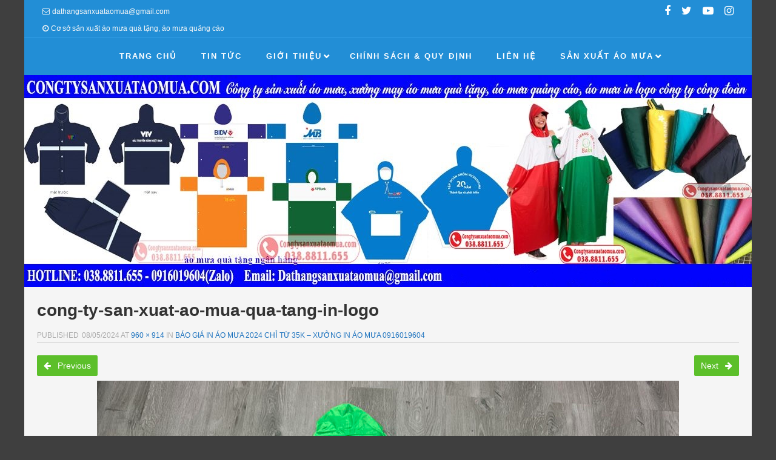

--- FILE ---
content_type: text/html; charset=UTF-8
request_url: https://congtysanxuataomua.com/bao-gia-in-ao-mua-2024/cong-ty-san-xuat-ao-mua-qua-tang-in-logo-6/
body_size: 10848
content:
<!DOCTYPE html>
<!--[if lt IE 9]>
<html id="unsupported" lang="vi">
<![endif]-->
<!--[if IE 9]>
<html id="ie9" lang="vi">
<![endif]-->
<!--[if !(IE 6) | !(IE 7) | !(IE 8)  ]><!-->
<html lang="vi">
<!--<![endif]-->
<head>
	<meta http-equiv="Content-Type" content="text/html; charset=UTF-8"/>
	<meta name="viewport" content="width=device-width, initial-scale=1"/>
	<link rel="profile" href="https://gmpg.org/xfn/11"/>
	<link rel="pingback" href="https://congtysanxuataomua.com/xmlrpc.php"/>
	<meta name='robots' content='index, follow, max-image-preview:large, max-snippet:-1, max-video-preview:-1'/>

	<!-- This site is optimized with the Yoast SEO plugin v26.8 - https://yoast.com/product/yoast-seo-wordpress/ -->
	<title>cong-ty-san-xuat-ao-mua-qua-tang-in-logo</title>
	<link rel="canonical" href="https://congtysanxuataomua.com/bao-gia-in-ao-mua-2024/cong-ty-san-xuat-ao-mua-qua-tang-in-logo-6/"/>
	<meta property="og:locale" content="vi_VN"/>
	<meta property="og:type" content="article"/>
	<meta property="og:title" content="cong-ty-san-xuat-ao-mua-qua-tang-in-logo"/>
	<meta property="og:url" content="https://congtysanxuataomua.com/bao-gia-in-ao-mua-2024/cong-ty-san-xuat-ao-mua-qua-tang-in-logo-6/"/>
	<meta property="og:site_name" content="Công ty sản xuất áo mưa quảng cáo | Xưởng may áo mưa quà tặng"/>
	<meta property="article:publisher" content="https://www.facebook.com/congtysanxuataomuataihanoi/"/>
	<meta property="og:image" content="https://congtysanxuataomua.com/bao-gia-in-ao-mua-2024/cong-ty-san-xuat-ao-mua-qua-tang-in-logo-6"/>
	<meta property="og:image:width" content="1"/>
	<meta property="og:image:height" content="1"/>
	<meta property="og:image:type" content="image/jpeg"/>
	<meta name="twitter:card" content="summary_large_image"/>
	<meta name="twitter:site" content="@sanxuataomua"/>
	<script type="application/ld+json" class="yoast-schema-graph">{"@context":"https://schema.org","@graph":[{"@type":"WebPage","@id":"https://congtysanxuataomua.com/bao-gia-in-ao-mua-2024/cong-ty-san-xuat-ao-mua-qua-tang-in-logo-6/","url":"https://congtysanxuataomua.com/bao-gia-in-ao-mua-2024/cong-ty-san-xuat-ao-mua-qua-tang-in-logo-6/","name":"cong-ty-san-xuat-ao-mua-qua-tang-in-logo","isPartOf":{"@id":"https://congtysanxuataomua.com/#website"},"primaryImageOfPage":{"@id":"https://congtysanxuataomua.com/bao-gia-in-ao-mua-2024/cong-ty-san-xuat-ao-mua-qua-tang-in-logo-6/#primaryimage"},"image":{"@id":"https://congtysanxuataomua.com/bao-gia-in-ao-mua-2024/cong-ty-san-xuat-ao-mua-qua-tang-in-logo-6/#primaryimage"},"thumbnailUrl":"https://congtysanxuataomua.com/wp-content/uploads/2024/05/cong-ty-san-xuat-ao-mua-qua-tang-in-logo.jpg","datePublished":"2024-05-08T03:34:38+00:00","breadcrumb":{"@id":"https://congtysanxuataomua.com/bao-gia-in-ao-mua-2024/cong-ty-san-xuat-ao-mua-qua-tang-in-logo-6/#breadcrumb"},"inLanguage":"vi","potentialAction":[{"@type":"ReadAction","target":["https://congtysanxuataomua.com/bao-gia-in-ao-mua-2024/cong-ty-san-xuat-ao-mua-qua-tang-in-logo-6/"]}]},{"@type":"ImageObject","inLanguage":"vi","@id":"https://congtysanxuataomua.com/bao-gia-in-ao-mua-2024/cong-ty-san-xuat-ao-mua-qua-tang-in-logo-6/#primaryimage","url":"https://congtysanxuataomua.com/wp-content/uploads/2024/05/cong-ty-san-xuat-ao-mua-qua-tang-in-logo.jpg","contentUrl":"https://congtysanxuataomua.com/wp-content/uploads/2024/05/cong-ty-san-xuat-ao-mua-qua-tang-in-logo.jpg","width":960,"height":914},{"@type":"BreadcrumbList","@id":"https://congtysanxuataomua.com/bao-gia-in-ao-mua-2024/cong-ty-san-xuat-ao-mua-qua-tang-in-logo-6/#breadcrumb","itemListElement":[{"@type":"ListItem","position":1,"name":"Home","item":"https://congtysanxuataomua.com/"},{"@type":"ListItem","position":2,"name":"báo giá in áo mưa 2024 chỉ từ 35k &#8211; xưởng in áo mưa 0916019604","item":"https://congtysanxuataomua.com/bao-gia-in-ao-mua-2024/"},{"@type":"ListItem","position":3,"name":"cong-ty-san-xuat-ao-mua-qua-tang-in-logo"}]},{"@type":"WebSite","@id":"https://congtysanxuataomua.com/#website","url":"https://congtysanxuataomua.com/","name":"Công ty sản xuất áo mưa quảng cáo | Xưởng may áo mưa quà tặng","description":"Địa chỉ đặt hàng sản xuất áo mưa uy tín chuyên nghiệp, cơ sở sản xuất may áo mưa giá rẻ tại Hà Nội, chuyên sản xuất áo mưa bộ, áo mưa cánh dơi, áo mưa có tay, áo mưa vải dù siêu nhẹ","publisher":{"@id":"https://congtysanxuataomua.com/#organization"},"potentialAction":[{"@type":"SearchAction","target":{"@type":"EntryPoint","urlTemplate":"https://congtysanxuataomua.com/?s={search_term_string}"},"query-input":{"@type":"PropertyValueSpecification","valueRequired":true,"valueName":"search_term_string"}}],"inLanguage":"vi"},{"@type":"Organization","@id":"https://congtysanxuataomua.com/#organization","name":"Công ty sản xuất áo mưa giá rẻ tại Hà Nội","url":"https://congtysanxuataomua.com/","logo":{"@type":"ImageObject","inLanguage":"vi","@id":"https://congtysanxuataomua.com/#/schema/logo/image/","url":"https://congtysanxuataomua.com/wp-content/uploads/2017/06/HoaNguyenGroup.jpg","contentUrl":"https://congtysanxuataomua.com/wp-content/uploads/2017/06/HoaNguyenGroup.jpg","width":1000,"height":1000,"caption":"Công ty sản xuất áo mưa giá rẻ tại Hà Nội"},"image":{"@id":"https://congtysanxuataomua.com/#/schema/logo/image/"},"sameAs":["https://www.facebook.com/congtysanxuataomuataihanoi/","https://x.com/sanxuataomua","https://www.instagram.com/sanxuataomua/","https://www.youtube.com/channel/UCF2uOXkzdeU8TlkN2BdoZFw"]}]}</script>
	<!-- / Yoast SEO plugin. -->


<link rel="alternate" type="application/rss+xml" title="Dòng thông tin Công ty sản xuất áo mưa quảng cáo | Xưởng may áo mưa quà tặng &raquo;" href="https://congtysanxuataomua.com/feed/"/>
<link rel="alternate" type="application/rss+xml" title="Công ty sản xuất áo mưa quảng cáo | Xưởng may áo mưa quà tặng &raquo; Dòng bình luận" href="https://congtysanxuataomua.com/comments/feed/"/>
<link rel="alternate" type="application/rss+xml" title="Công ty sản xuất áo mưa quảng cáo | Xưởng may áo mưa quà tặng &raquo; cong-ty-san-xuat-ao-mua-qua-tang-in-logo Dòng bình luận" href="https://congtysanxuataomua.com/bao-gia-in-ao-mua-2024/cong-ty-san-xuat-ao-mua-qua-tang-in-logo-6/feed/"/>
<link rel="alternate" title="oNhúng (JSON)" type="application/json+oembed" href="https://congtysanxuataomua.com/wp-json/oembed/1.0/embed?url=https%3A%2F%2Fcongtysanxuataomua.com%2Fbao-gia-in-ao-mua-2024%2Fcong-ty-san-xuat-ao-mua-qua-tang-in-logo-6%2F"/>
<link rel="alternate" title="oNhúng (XML)" type="text/xml+oembed" href="https://congtysanxuataomua.com/wp-json/oembed/1.0/embed?url=https%3A%2F%2Fcongtysanxuataomua.com%2Fbao-gia-in-ao-mua-2024%2Fcong-ty-san-xuat-ao-mua-qua-tang-in-logo-6%2F&#038;format=xml"/>
<style id='wp-img-auto-sizes-contain-inline-css'>img:is([sizes=auto i],[sizes^="auto," i]){contain-intrinsic-size:3000px 1500px}</style>
<style id='wp-emoji-styles-inline-css'>img.wp-smiley,img.emoji{display:inline!important;border:none!important;box-shadow:none!important;height:1em!important;width:1em!important;margin:0 .07em!important;vertical-align:-.1em!important;background:none!important;padding:0!important}</style>
<style id='wp-block-library-inline-css'>:root{--wp-block-synced-color:#7a00df;--wp-block-synced-color--rgb:122 , 0 , 223;--wp-bound-block-color:var(--wp-block-synced-color);--wp-editor-canvas-background:#ddd;--wp-admin-theme-color:#007cba;--wp-admin-theme-color--rgb:0 , 124 , 186;--wp-admin-theme-color-darker-10:#006ba1;--wp-admin-theme-color-darker-10--rgb:0 , 107 , 160.5;--wp-admin-theme-color-darker-20:#005a87;--wp-admin-theme-color-darker-20--rgb:0 , 90 , 135;--wp-admin-border-width-focus:2px}@media (min-resolution:192dpi){:root{--wp-admin-border-width-focus:1.5px}}.wp-element-button{cursor:pointer}:root .has-very-light-gray-background-color{background-color:#eee}:root .has-very-dark-gray-background-color{background-color:#313131}:root .has-very-light-gray-color{color:#eee}:root .has-very-dark-gray-color{color:#313131}:root .has-vivid-green-cyan-to-vivid-cyan-blue-gradient-background{background:linear-gradient(135deg,#00d084,#0693e3)}:root .has-purple-crush-gradient-background{background:linear-gradient(135deg,#34e2e4,#4721fb 50%,#ab1dfe)}:root .has-hazy-dawn-gradient-background{background:linear-gradient(135deg,#faaca8,#dad0ec)}:root .has-subdued-olive-gradient-background{background:linear-gradient(135deg,#fafae1,#67a671)}:root .has-atomic-cream-gradient-background{background:linear-gradient(135deg,#fdd79a,#004a59)}:root .has-nightshade-gradient-background{background:linear-gradient(135deg,#330968,#31cdcf)}:root .has-midnight-gradient-background{background:linear-gradient(135deg,#020381,#2874fc)}:root{--wp--preset--font-size--normal:16px;--wp--preset--font-size--huge:42px}.has-regular-font-size{font-size:1em}.has-larger-font-size{font-size:2.625em}.has-normal-font-size{font-size:var(--wp--preset--font-size--normal)}.has-huge-font-size{font-size:var(--wp--preset--font-size--huge)}.has-text-align-center{text-align:center}.has-text-align-left{text-align:left}.has-text-align-right{text-align:right}.has-fit-text{white-space:nowrap!important}#end-resizable-editor-section{display:none}.aligncenter{clear:both}.items-justified-left{justify-content:flex-start}.items-justified-center{justify-content:center}.items-justified-right{justify-content:flex-end}.items-justified-space-between{justify-content:space-between}.screen-reader-text{border:0;clip-path:inset(50%);height:1px;margin:-1px;overflow:hidden;padding:0;position:absolute;width:1px;word-wrap:normal!important}.screen-reader-text:focus{background-color:#ddd;clip-path:none;color:#444;display:block;font-size:1em;height:auto;left:5px;line-height:normal;padding:15px 23px 14px;text-decoration:none;top:5px;width:auto;z-index:100000}html :where(.has-border-color){border-style:solid}html :where([style*=border-top-color]){border-top-style:solid}html :where([style*=border-right-color]){border-right-style:solid}html :where([style*=border-bottom-color]){border-bottom-style:solid}html :where([style*=border-left-color]){border-left-style:solid}html :where([style*=border-width]){border-style:solid}html :where([style*=border-top-width]){border-top-style:solid}html :where([style*=border-right-width]){border-right-style:solid}html :where([style*=border-bottom-width]){border-bottom-style:solid}html :where([style*=border-left-width]){border-left-style:solid}html :where(img[class*=wp-image-]){height:auto;max-width:100%}:where(figure){margin:0 0 1em}html :where(.is-position-sticky){--wp-admin--admin-bar--position-offset:var(--wp-admin--admin-bar--height,0)}@media screen and (max-width:600px){html :where(.is-position-sticky){--wp-admin--admin-bar--position-offset:0}}</style><style id='global-styles-inline-css'>:root{--wp--preset--aspect-ratio--square:1;--wp--preset--aspect-ratio--4-3: 4/3;--wp--preset--aspect-ratio--3-4: 3/4;--wp--preset--aspect-ratio--3-2: 3/2;--wp--preset--aspect-ratio--2-3: 2/3;--wp--preset--aspect-ratio--16-9: 16/9;--wp--preset--aspect-ratio--9-16: 9/16;--wp--preset--color--black:#000;--wp--preset--color--cyan-bluish-gray:#abb8c3;--wp--preset--color--white:#fff;--wp--preset--color--pale-pink:#f78da7;--wp--preset--color--vivid-red:#cf2e2e;--wp--preset--color--luminous-vivid-orange:#ff6900;--wp--preset--color--luminous-vivid-amber:#fcb900;--wp--preset--color--light-green-cyan:#7bdcb5;--wp--preset--color--vivid-green-cyan:#00d084;--wp--preset--color--pale-cyan-blue:#8ed1fc;--wp--preset--color--vivid-cyan-blue:#0693e3;--wp--preset--color--vivid-purple:#9b51e0;--wp--preset--gradient--vivid-cyan-blue-to-vivid-purple:linear-gradient(135deg,#0693e3 0%,#9b51e0 100%);--wp--preset--gradient--light-green-cyan-to-vivid-green-cyan:linear-gradient(135deg,#7adcb4 0%,#00d082 100%);--wp--preset--gradient--luminous-vivid-amber-to-luminous-vivid-orange:linear-gradient(135deg,#fcb900 0%,#ff6900 100%);--wp--preset--gradient--luminous-vivid-orange-to-vivid-red:linear-gradient(135deg,#ff6900 0%,#cf2e2e 100%);--wp--preset--gradient--very-light-gray-to-cyan-bluish-gray:linear-gradient(135deg,#eee 0%,#a9b8c3 100%);--wp--preset--gradient--cool-to-warm-spectrum:linear-gradient(135deg,#4aeadc 0%,#9778d1 20%,#cf2aba 40%,#ee2c82 60%,#fb6962 80%,#fef84c 100%);--wp--preset--gradient--blush-light-purple:linear-gradient(135deg,#ffceec 0%,#9896f0 100%);--wp--preset--gradient--blush-bordeaux:linear-gradient(135deg,#fecda5 0%,#fe2d2d 50%,#6b003e 100%);--wp--preset--gradient--luminous-dusk:linear-gradient(135deg,#ffcb70 0%,#c751c0 50%,#4158d0 100%);--wp--preset--gradient--pale-ocean:linear-gradient(135deg,#fff5cb 0%,#b6e3d4 50%,#33a7b5 100%);--wp--preset--gradient--electric-grass:linear-gradient(135deg,#caf880 0%,#71ce7e 100%);--wp--preset--gradient--midnight:linear-gradient(135deg,#020381 0%,#2874fc 100%);--wp--preset--font-size--small:13px;--wp--preset--font-size--medium:20px;--wp--preset--font-size--large:36px;--wp--preset--font-size--x-large:42px;--wp--preset--spacing--20:.44rem;--wp--preset--spacing--30:.67rem;--wp--preset--spacing--40:1rem;--wp--preset--spacing--50:1.5rem;--wp--preset--spacing--60:2.25rem;--wp--preset--spacing--70:3.38rem;--wp--preset--spacing--80:5.06rem;--wp--preset--shadow--natural:6px 6px 9px rgba(0,0,0,.2);--wp--preset--shadow--deep:12px 12px 50px rgba(0,0,0,.4);--wp--preset--shadow--sharp:6px 6px 0 rgba(0,0,0,.2);--wp--preset--shadow--outlined:6px 6px 0 -3px #fff , 6px 6px #000;--wp--preset--shadow--crisp:6px 6px 0 #000}:where(.is-layout-flex){gap:.5em}:where(.is-layout-grid){gap:.5em}body .is-layout-flex{display:flex}.is-layout-flex{flex-wrap:wrap;align-items:center}.is-layout-flex > :is(*, div){margin:0}body .is-layout-grid{display:grid}.is-layout-grid > :is(*, div){margin:0}:where(.wp-block-columns.is-layout-flex){gap:2em}:where(.wp-block-columns.is-layout-grid){gap:2em}:where(.wp-block-post-template.is-layout-flex){gap:1.25em}:where(.wp-block-post-template.is-layout-grid){gap:1.25em}.has-black-color{color:var(--wp--preset--color--black)!important}.has-cyan-bluish-gray-color{color:var(--wp--preset--color--cyan-bluish-gray)!important}.has-white-color{color:var(--wp--preset--color--white)!important}.has-pale-pink-color{color:var(--wp--preset--color--pale-pink)!important}.has-vivid-red-color{color:var(--wp--preset--color--vivid-red)!important}.has-luminous-vivid-orange-color{color:var(--wp--preset--color--luminous-vivid-orange)!important}.has-luminous-vivid-amber-color{color:var(--wp--preset--color--luminous-vivid-amber)!important}.has-light-green-cyan-color{color:var(--wp--preset--color--light-green-cyan)!important}.has-vivid-green-cyan-color{color:var(--wp--preset--color--vivid-green-cyan)!important}.has-pale-cyan-blue-color{color:var(--wp--preset--color--pale-cyan-blue)!important}.has-vivid-cyan-blue-color{color:var(--wp--preset--color--vivid-cyan-blue)!important}.has-vivid-purple-color{color:var(--wp--preset--color--vivid-purple)!important}.has-black-background-color{background-color:var(--wp--preset--color--black)!important}.has-cyan-bluish-gray-background-color{background-color:var(--wp--preset--color--cyan-bluish-gray)!important}.has-white-background-color{background-color:var(--wp--preset--color--white)!important}.has-pale-pink-background-color{background-color:var(--wp--preset--color--pale-pink)!important}.has-vivid-red-background-color{background-color:var(--wp--preset--color--vivid-red)!important}.has-luminous-vivid-orange-background-color{background-color:var(--wp--preset--color--luminous-vivid-orange)!important}.has-luminous-vivid-amber-background-color{background-color:var(--wp--preset--color--luminous-vivid-amber)!important}.has-light-green-cyan-background-color{background-color:var(--wp--preset--color--light-green-cyan)!important}.has-vivid-green-cyan-background-color{background-color:var(--wp--preset--color--vivid-green-cyan)!important}.has-pale-cyan-blue-background-color{background-color:var(--wp--preset--color--pale-cyan-blue)!important}.has-vivid-cyan-blue-background-color{background-color:var(--wp--preset--color--vivid-cyan-blue)!important}.has-vivid-purple-background-color{background-color:var(--wp--preset--color--vivid-purple)!important}.has-black-border-color{border-color:var(--wp--preset--color--black)!important}.has-cyan-bluish-gray-border-color{border-color:var(--wp--preset--color--cyan-bluish-gray)!important}.has-white-border-color{border-color:var(--wp--preset--color--white)!important}.has-pale-pink-border-color{border-color:var(--wp--preset--color--pale-pink)!important}.has-vivid-red-border-color{border-color:var(--wp--preset--color--vivid-red)!important}.has-luminous-vivid-orange-border-color{border-color:var(--wp--preset--color--luminous-vivid-orange)!important}.has-luminous-vivid-amber-border-color{border-color:var(--wp--preset--color--luminous-vivid-amber)!important}.has-light-green-cyan-border-color{border-color:var(--wp--preset--color--light-green-cyan)!important}.has-vivid-green-cyan-border-color{border-color:var(--wp--preset--color--vivid-green-cyan)!important}.has-pale-cyan-blue-border-color{border-color:var(--wp--preset--color--pale-cyan-blue)!important}.has-vivid-cyan-blue-border-color{border-color:var(--wp--preset--color--vivid-cyan-blue)!important}.has-vivid-purple-border-color{border-color:var(--wp--preset--color--vivid-purple)!important}.has-vivid-cyan-blue-to-vivid-purple-gradient-background{background:var(--wp--preset--gradient--vivid-cyan-blue-to-vivid-purple)!important}.has-light-green-cyan-to-vivid-green-cyan-gradient-background{background:var(--wp--preset--gradient--light-green-cyan-to-vivid-green-cyan)!important}.has-luminous-vivid-amber-to-luminous-vivid-orange-gradient-background{background:var(--wp--preset--gradient--luminous-vivid-amber-to-luminous-vivid-orange)!important}.has-luminous-vivid-orange-to-vivid-red-gradient-background{background:var(--wp--preset--gradient--luminous-vivid-orange-to-vivid-red)!important}.has-very-light-gray-to-cyan-bluish-gray-gradient-background{background:var(--wp--preset--gradient--very-light-gray-to-cyan-bluish-gray)!important}.has-cool-to-warm-spectrum-gradient-background{background:var(--wp--preset--gradient--cool-to-warm-spectrum)!important}.has-blush-light-purple-gradient-background{background:var(--wp--preset--gradient--blush-light-purple)!important}.has-blush-bordeaux-gradient-background{background:var(--wp--preset--gradient--blush-bordeaux)!important}.has-luminous-dusk-gradient-background{background:var(--wp--preset--gradient--luminous-dusk)!important}.has-pale-ocean-gradient-background{background:var(--wp--preset--gradient--pale-ocean)!important}.has-electric-grass-gradient-background{background:var(--wp--preset--gradient--electric-grass)!important}.has-midnight-gradient-background{background:var(--wp--preset--gradient--midnight)!important}.has-small-font-size{font-size:var(--wp--preset--font-size--small)!important}.has-medium-font-size{font-size:var(--wp--preset--font-size--medium)!important}.has-large-font-size{font-size:var(--wp--preset--font-size--large)!important}.has-x-large-font-size{font-size:var(--wp--preset--font-size--x-large)!important}</style>

<style id='classic-theme-styles-inline-css'>.wp-block-button__link{color:#fff;background-color:#32373c;border-radius:9999px;box-shadow:none;text-decoration:none;padding:calc(.667em + 2px) calc(1.333em + 2px);font-size:1.125em}.wp-block-file__button{background:#32373c;color:#fff;text-decoration:none}</style>
<link rel='stylesheet' id='zoom-theme-style-css' href='https://congtysanxuataomua.com/wp-content/themes/zoom-lite/style.css?ver=1.1.1' media='all'/>
<link rel='stylesheet' id='zoom-theme-main-style-css' href='https://congtysanxuataomua.com/wp-content/themes/zoom-lite/assets/css/main.min.css?ver=1.1.1' media='all'/>
<style id='zoom-theme-main-style-inline-css'>body{background-color:#3f3f3f}.zoom-site,.menu-box,.nav-holder{max-width:1200px}.top-bar-left,.top-bar-right{max-width:45%}.nav-holder,.menu-box-mobile,.top-bar-holder,.title-holder,.logo-title-holder,.bottom-bar-holder,#secondary,#tertiary,#footer-container{padding-left:2.5%;padding-right:2.5%}#primary.blog-with-sidebar-left,#primary.blog-with-sidebar-right,#primary.page-with-sidebar-left,#primary.page-with-sidebar-right{width:70%}#primary{padding:1.5em}#secondary,#tertiary{width:30%}.nosidebar{padding-left:1.5%;padding-right:1.5%}.error404 #primary{padding-left:10%}.site-footer .widget-area{width:32.833333333333%;min-width:32.833333333333%}a,a:visited{color:#1e73be;outline:none!important}.blue.zoom-btn,.turq.zoom-btn,.green.zoom-btn,.red.zoom-btn,.grey.zoom-btn,.purple.zoom-btn,.orange.zoom-btn,.pink.zoom-btn{color:#fff}.site-header{background-color:#228ed6}#primary,.zoom-blog-default,.commentlist .comment-item{background-color:#f5f5f5}.image-title .site-title,.logo-title-mode .site-title{color:#1e73be}.image-title .site-description,.logo-title-mode .site-description{color:#e7e7e7}.site-logo,.site-identity{-webkit-box-sizing:border-box;-moz-box-sizing:border-box;box-sizing:border-box}.site-identity{}.zoom-slider-wrapper{max-height:350px}.theme-default .nivoSlider img{max-height:100%}#content,.zoom-pag-note,.commentlist:not(.bypostauthor) {color:#333}.bypostauthor{color:#404040}.entry-meta{color:#aaa}.zoom-blog-entry-content .entry-meta,#content .entry-meta,#content .site-navigation,.comment-navigation,.single .comments-title,#primary .zoom-blog-default,#authorbox,.share-buttons-cont,.zoom-page-pag,.commentlist .comment-item,.commentlist .perma-reply-edit{border-color:#d3d3d3}.comment-meta hr{background-color:#d3d3d3}#primary .zoom-blog-default:not(.sticky) {-webkit-box-shadow:2px 3px 7px -1px rgba(50,50,50,.2);-moz-box-shadow:2px 3px 7px -1px rgba(50,50,50,.2);box-shadow:2px 3px 7px -1px rgba(50,50,50,.2)}footer.entry-meta{border:none!important}#authorbox{background-color:#efefef}#authorbox h4,#authorbox p{color:#333}#secondary .widget-title,#tertiary .widget-title{color:#fff}#secondary .textwidget,#tertiary .textwidget{color:#f7f7f7}#secondary a,#tertiary a,.widget-area aside ul li a:visited,#secondary ul li,#tertiary ul li,.widget_recent_entries ul li a:before,.widget_recent_comments ul li:before,.widget_archive ul li a:before,.widget_categories ul li a:before{color:#e0e0e0}.widget{border-color:rgba(226,226,226,.4)}#secondary a:hover,#tertiary a:hover{text-decoration:underline}#zoom-theme-main{background:#228ed6}#zoomnav a,#zoom-mobile-nav a,#nav-toggle span{color:#fff}.menu-box,#zoomnav,.menu-box-mobile,#zoom-mobile-nav,.nav-holder,.zoom-menu-nav,#nav-toggle,#zoomnav.menu,#zoom-mobile-nav.menu-mobile{background-color:#228ed6}#zoomnav ul li:hover,#zoom-mobile-nav ul li:hover{background-color:#54af1c;color:#fff}#zoom-mobile-nav ul>li.current_page_item,#zoom-mobile-nav ul>li.current-menu-item,#zoom-mobile-nav ul>li.current_page_ancestor,#zoom-mobile-nav ul>li.current-menu-ancestor,#zoomnav ul>li.current_page_item,#zoomnav ul>li.current-menu-item,#zoomnav ul>li.current_page_ancestor,#zoomnav ul>li.current-menu-ancestor{background-color:#2f9be3}#zoom-mobile-nav ul ul li.current_page_item,#zoom-mobile-nav ul ul li.current-menu-item,#zoom-mobile-nav ul ul li.current_page_ancestor,#zoom-mobile-nav ul ul li.current-menu-ancestor,#zoomnav ul ul li.current_page_item,#zoomnav ul ul li.current-menu-item,#zoomnav ul ul li.current_page_ancestor,#zoomnav ul ul li.current-menu-ancestor{background-color:#62bd2a}#zoom-mobile-nav ul ul li,#zoom-mobile-nav ul ul,#zoomnav ul ul li,#zoomnav ul ul{background-color:#54af1c}#zoomnav ul ul li a,#zoom-mobile-nav ul ul li a{color:#fff}#zoomnav ul ul li:hover,#zoom-mobile-nav ul ul li:hover{background:#62bd2a}.navborberonscroll{border-bottom:4px solid #2f9be3}.nav-before-header .logo-title-mode{border-top:1px solid #2f9be3;border-bottom:1px solid #2f9be3}.nav-after-header .logo-title-mode{border-bottom:1px solid #2f9be3}.site-footer{background-color:#1a7dc0;border-top:1px solid #3da0e3}#footer-container{background-color:#1a7dc0}#footer-container .widget-title{color:#fff}#footer-container,#footer-container .textwidget{color:#f7f7f7}#footer-container a,#footer-container ul li,#footer-container ul li{color:#e0e0e0}#top-bar{background-color:#228ed6;color:#f7f7f7;border-bottom:1px solid #309ce4}#top-bar a,#top-bar ul li,#top-bar ul li{color:#f7f7f7}#top-bar a:hover{text-decoration:underline}#bottom-bar{background-color:#166cad;color:#f7f7f7;border-top:1px solid #247abb}#bottom-bar a,#bottom-bar ul li,#bottom-bar ul li{color:#e0e0e0}#footer-container .widget{border:none}#footer-container a:hover,#bottom-bar a:hover{text-decoration:underline}.breadcrumb:not(i) {border-color:rgba(170,170,170,.2)}#primary .sticky{background-color:#fef3e3;border:7px solid #ddd}.ribbon-container{right:-17px}.rtl .ribbon-container{right:auto;left:-17px}.ribbon-container span,.mobile-ribbon-container{background:#228ed6}.ribbon-container span::before{border-top:21px solid #228ed6;border-bottom:19px solid #228ed6}.ribbon-container span::after{border-top:10px solid #228ed6}.share-buttons-cont{text-align:right}.top-bar-right ul li:not(:last-child) {margin-right:15px}.bypostauthor .ribbon-blue{background-color:#459dd8}p.nocomments{display:none}img.wp-post-image{-webkit-border-radius:30%;-moz-border-radius:30%;border-radius:30%}@media screen and (max-width:920px ){#primary.blog-with-sidebar-left,#primary.blog-with-sidebar-right,.rightside,.leftside,.nosidebar,#secondary,#tertiary{padding-left:1.5%;padding-right:1.5%}.rightside,.leftside{margin:0;border:none}}@media screen and (max-width:480px ){.entry-header .entry-meta{margin-bottom:10px}.ribbon-container{display:none}.mobile-ribbon-container{display:block}}</style>
<link rel='stylesheet' id='zoom-theme-mobile-nav-css' href='https://congtysanxuataomua.com/wp-content/themes/zoom-lite/assets/css/menu-mobile.css?ver=1.1.1' media='all'/>
<link rel='stylesheet' id='zoom-theme-media-queries-css' href='https://congtysanxuataomua.com/wp-content/themes/zoom-lite/assets/css/media-queries.css?ver=1.1.1' media='all'/>
<link rel='stylesheet' id='zoom-font-awesome-css' href='https://congtysanxuataomua.com/wp-content/themes/zoom-lite/assets/css/iconfonts/fontawesome/font-awesome.css?ver=4.7.0' media='all'/>
<script src="https://congtysanxuataomua.com/wp-includes/js/jquery/jquery.min.js?ver=3.7.1" id="jquery-core-js"></script>
<script src="https://congtysanxuataomua.com/wp-includes/js/jquery/jquery-migrate.min.js?ver=3.4.1" id="jquery-migrate-js"></script>
<script id="zoom-theme-scripts-js-extra">var zoom_opt={"floating_nav":"","zoom_is_mobile":"","zoom_effect_preload":"","zoom_effect_preload_bg":"#17486E","zoom_effect_stt":"1","zoom_effect_stt_speed":"1000","header_type":"image","slider_intv":"3000","slider_max_h":"1","slider_effect":"fade","slider_script":"1","zoom_is_adminbar":"","in_customizer":"","sidebar_width":"30","is_infinite_scroll":"","is_rtl":"","is_home":""};</script>
<script src="https://congtysanxuataomua.com/wp-content/themes/zoom-lite/assets/js/zoom-theme.js?ver=6.9" id="zoom-theme-scripts-js"></script>
<script src="https://congtysanxuataomua.com/wp-content/themes/zoom-lite/assets/lib/bower/plugins/jquery.scrollup.js?ver=6.9" id="jquery-scrollup-js"></script>
<link rel="https://api.w.org/" href="https://congtysanxuataomua.com/wp-json/"/><link rel="alternate" title="JSON" type="application/json" href="https://congtysanxuataomua.com/wp-json/wp/v2/media/1954"/><link rel="EditURI" type="application/rsd+xml" title="RSD" href="https://congtysanxuataomua.com/xmlrpc.php?rsd"/>
<meta name="generator" content="WordPress 6.9"/>
<link rel='shortlink' href='https://congtysanxuataomua.com/?p=1954'/>
<!-- Zoom Lite Custom JS - START -->

<!-- Zoom Lite Custom JS - END -->
<style>.recentcomments a{display:inline!important;padding:0!important;margin:0!important}</style><link rel="icon" href="https://congtysanxuataomua.com/wp-content/uploads/2017/06/cropped-HoaNguyenGroup-32x32.jpg" sizes="32x32"/>
<link rel="icon" href="https://congtysanxuataomua.com/wp-content/uploads/2017/06/cropped-HoaNguyenGroup-192x192.jpg" sizes="192x192"/>
<link rel="apple-touch-icon" href="https://congtysanxuataomua.com/wp-content/uploads/2017/06/cropped-HoaNguyenGroup-180x180.jpg"/>
<meta name="msapplication-TileImage" content="https://congtysanxuataomua.com/wp-content/uploads/2017/06/cropped-HoaNguyenGroup-270x270.jpg"/>
		<style id="wp-custom-css">p{font-size:18px}.single-post{font-size:18px}</style>
		</head>

<body data-rsssl=1 class="attachment wp-singular attachment-template-default single single-attachment postid-1954 attachmentid-1954 attachment-jpeg wp-embed-responsive wp-theme-zoom-lite">
<div id="page" class="site entirely-page zoom-site">
	    <div id="top-bar">
    	<div class="top-bar-holder">
            	<div class="top-bar-left">
                	<span class="top-bar-email"><i class="fa fa-envelope-o" aria-hidden="true"></i>dathangsanxuataomua@gmail.com</span>                    <span class="top-bar-works"><i class="fa fa-clock-o" aria-hidden="true"></i>Cơ sở sản xuất áo mưa quà tặng, áo mưa quảng cáo</span>                </div>
            	<div class="top-bar-right">
                	<ul class="sosmed-wrap">
					<li><a title="Facebook" href="https://www.facebook.com/congtysanxuataomuataihanoi/" target="_blank"></a></li>
                    <li><a title="Twitter" href="https://twitter.com/sanxuataomua" target="_blank"></a></li>
                                        <li><a title="Youtube" href="https://www.youtube.com/channel/UCF2uOXkzdeU8TlkN2BdoZFw" target="_blank"></a></li>
                    <li><a title="Instagram" href="https://www.instagram.com/sanxuataomua/" target="_blank"></a></li>
                                    	</ul>
               </div>
        </div>
    </div>
		<header id="masthead" class="site-header nav-before-header" role="banner">
	     <!--Mobile nav START-->
    <div class="zoom-menu-center menu-box-mobile">
    	<a id="nav-toggle">
				<span class="zoom_mobile_menu_icon">&nbsp;</span>
				<div style="clear:both"></div>
		</a>
    		<nav id="zoom-mobile-nav" role="navigation">
                	<div class="menu-mobile"><ul id="zoom_mobile_nav" class="menu"><li id="menu-item-17" class="menu-item menu-item-type-custom menu-item-object-custom menu-item-home menu-item-17"><a href="https://congtysanxuataomua.com/"><span>Trang chủ</span></a></li>
<li id="menu-item-50" class="menu-item menu-item-type-post_type menu-item-object-page current_page_parent menu-item-50"><a href="https://congtysanxuataomua.com/tin-tuc/"><span>Tin tức</span></a></li>
<li id="menu-item-51" class="menu-item menu-item-type-post_type menu-item-object-page menu-item-has-children menu-item-51"><a href="https://congtysanxuataomua.com/gioi-thieu/"><span>Giới thiệu</span></a>
<ul class="sub-menu">
	<li id="menu-item-131" class="menu-item menu-item-type-post_type menu-item-object-page menu-item-131"><a href="https://congtysanxuataomua.com/bang-mau-ao-mua-quang-cao/"><span>Bảng màu áo mưa quảng cáo</span></a></li>
	<li id="menu-item-119" class="menu-item menu-item-type-post_type menu-item-object-page menu-item-119"><a href="https://congtysanxuataomua.com/co-san-xuat-ao-mua-ha-noi/"><span>Cơ sở sản xuất áo mưa Hà Nội</span></a></li>
	<li id="menu-item-123" class="menu-item menu-item-type-post_type menu-item-object-page menu-item-123"><a href="https://congtysanxuataomua.com/xuong-san-xuat-ao-mua-ha-noi/"><span>Xưởng sản xuất áo mưa Hà Nội</span></a></li>
	<li id="menu-item-120" class="menu-item menu-item-type-post_type menu-item-object-page menu-item-120"><a href="https://congtysanxuataomua.com/cong-ty-san-xuat-ao-mua-ha-noi/"><span>Công ty sản xuất áo mưa Hà Nội</span></a></li>
</ul>
</li>
<li id="menu-item-45" class="menu-item menu-item-type-post_type menu-item-object-page menu-item-45"><a href="https://congtysanxuataomua.com/chinh-sach-quy-dinh/"><span>Chính Sách &#038; Quy định</span></a></li>
<li id="menu-item-54" class="menu-item menu-item-type-post_type menu-item-object-page menu-item-54"><a href="https://congtysanxuataomua.com/lien-he/"><span>Liên hệ</span></a></li>
<li id="menu-item-126" class="menu-item menu-item-type-post_type menu-item-object-page menu-item-has-children menu-item-126"><a href="https://congtysanxuataomua.com/san-xuat-ao-mua/"><span>Sản xuất áo mưa</span></a>
<ul class="sub-menu">
	<li id="menu-item-42" class="menu-item menu-item-type-post_type menu-item-object-page menu-item-home menu-item-42"><a href="https://congtysanxuataomua.com/"><span>Sản xuất áo mưa tại Hà Nội</span></a></li>
	<li id="menu-item-113" class="menu-item menu-item-type-post_type menu-item-object-page menu-item-113"><a href="https://congtysanxuataomua.com/san-xuat-ao-mua-tai-ha-nam/"><span>Sản xuất áo mưa tại Hà Nam</span></a></li>
	<li id="menu-item-41" class="menu-item menu-item-type-post_type menu-item-object-page menu-item-41"><a href="https://congtysanxuataomua.com/san-xuat-ao-mua-tai-bac-ninh/"><span>Sản xuất áo mưa tại Bắc Ninh</span></a></li>
	<li id="menu-item-112" class="menu-item menu-item-type-post_type menu-item-object-page menu-item-112"><a href="https://congtysanxuataomua.com/san-xuat-ao-mua-tai-ninh-binh/"><span>Sản xuất áo mưa tại Ninh Bình</span></a></li>
	<li id="menu-item-114" class="menu-item menu-item-type-post_type menu-item-object-page menu-item-114"><a href="https://congtysanxuataomua.com/san-xuat-ao-mua-tai-hung-yen/"><span>Sản xuất áo mưa tại Hưng Yên</span></a></li>
	<li id="menu-item-40" class="menu-item menu-item-type-post_type menu-item-object-page menu-item-40"><a href="https://congtysanxuataomua.com/san-xuat-ao-mua-tai-bac-giang/"><span>Sản xuất áo mưa tại Bắc Giang</span></a></li>
	<li id="menu-item-39" class="menu-item menu-item-type-post_type menu-item-object-page menu-item-39"><a href="https://congtysanxuataomua.com/san-xuat-ao-mua-tai-vinh-phuc/"><span>Sản xuất áo mưa tại Vĩnh Phúc</span></a></li>
	<li id="menu-item-38" class="menu-item menu-item-type-post_type menu-item-object-page menu-item-38"><a href="https://congtysanxuataomua.com/san-xuat-ao-mua-tai-thai-nguyen/"><span>Sản xuất áo mưa tại Thái Nguyên</span></a></li>
</ul>
</li>
</ul></div>    		</nav>
    </div>
    <!--Mobile nav END-->
    <div class="zoom-menu-center menu-box main-menu-padding">
    	<div class="nav-holder">
        	    		<div class="zoom-menu-nav">
    			<nav class="zoom-main-menu" id="zoomnav" role="navigation">
                	<div class="skip-link screen-reader-text"><a href="#content" title="Skip to content">Skip to content                </a>
            </div><div class="menu"><ul id="zoom_nav" class="menu"><li class="menu-item menu-item-type-custom menu-item-object-custom menu-item-home menu-item-17"><a href="https://congtysanxuataomua.com/"><span>Trang chủ</span></a></li>
<li class="menu-item menu-item-type-post_type menu-item-object-page current_page_parent menu-item-50"><a href="https://congtysanxuataomua.com/tin-tuc/"><span>Tin tức</span></a></li>
<li class="menu-item menu-item-type-post_type menu-item-object-page menu-item-has-children menu-item-51"><a href="https://congtysanxuataomua.com/gioi-thieu/"><span>Giới thiệu</span></a>
<ul class="sub-menu">
	<li class="menu-item menu-item-type-post_type menu-item-object-page menu-item-131"><a href="https://congtysanxuataomua.com/bang-mau-ao-mua-quang-cao/"><span>Bảng màu áo mưa quảng cáo</span></a></li>
	<li class="menu-item menu-item-type-post_type menu-item-object-page menu-item-119"><a href="https://congtysanxuataomua.com/co-san-xuat-ao-mua-ha-noi/"><span>Cơ sở sản xuất áo mưa Hà Nội</span></a></li>
	<li class="menu-item menu-item-type-post_type menu-item-object-page menu-item-123"><a href="https://congtysanxuataomua.com/xuong-san-xuat-ao-mua-ha-noi/"><span>Xưởng sản xuất áo mưa Hà Nội</span></a></li>
	<li class="menu-item menu-item-type-post_type menu-item-object-page menu-item-120"><a href="https://congtysanxuataomua.com/cong-ty-san-xuat-ao-mua-ha-noi/"><span>Công ty sản xuất áo mưa Hà Nội</span></a></li>
</ul>
</li>
<li class="menu-item menu-item-type-post_type menu-item-object-page menu-item-45"><a href="https://congtysanxuataomua.com/chinh-sach-quy-dinh/"><span>Chính Sách &#038; Quy định</span></a></li>
<li class="menu-item menu-item-type-post_type menu-item-object-page menu-item-54"><a href="https://congtysanxuataomua.com/lien-he/"><span>Liên hệ</span></a></li>
<li class="menu-item menu-item-type-post_type menu-item-object-page menu-item-has-children menu-item-126"><a href="https://congtysanxuataomua.com/san-xuat-ao-mua/"><span>Sản xuất áo mưa</span></a>
<ul class="sub-menu">
	<li class="menu-item menu-item-type-post_type menu-item-object-page menu-item-home menu-item-42"><a href="https://congtysanxuataomua.com/"><span>Sản xuất áo mưa tại Hà Nội</span></a></li>
	<li class="menu-item menu-item-type-post_type menu-item-object-page menu-item-113"><a href="https://congtysanxuataomua.com/san-xuat-ao-mua-tai-ha-nam/"><span>Sản xuất áo mưa tại Hà Nam</span></a></li>
	<li class="menu-item menu-item-type-post_type menu-item-object-page menu-item-41"><a href="https://congtysanxuataomua.com/san-xuat-ao-mua-tai-bac-ninh/"><span>Sản xuất áo mưa tại Bắc Ninh</span></a></li>
	<li class="menu-item menu-item-type-post_type menu-item-object-page menu-item-112"><a href="https://congtysanxuataomua.com/san-xuat-ao-mua-tai-ninh-binh/"><span>Sản xuất áo mưa tại Ninh Bình</span></a></li>
	<li class="menu-item menu-item-type-post_type menu-item-object-page menu-item-114"><a href="https://congtysanxuataomua.com/san-xuat-ao-mua-tai-hung-yen/"><span>Sản xuất áo mưa tại Hưng Yên</span></a></li>
	<li class="menu-item menu-item-type-post_type menu-item-object-page menu-item-40"><a href="https://congtysanxuataomua.com/san-xuat-ao-mua-tai-bac-giang/"><span>Sản xuất áo mưa tại Bắc Giang</span></a></li>
	<li class="menu-item menu-item-type-post_type menu-item-object-page menu-item-39"><a href="https://congtysanxuataomua.com/san-xuat-ao-mua-tai-vinh-phuc/"><span>Sản xuất áo mưa tại Vĩnh Phúc</span></a></li>
	<li class="menu-item menu-item-type-post_type menu-item-object-page menu-item-38"><a href="https://congtysanxuataomua.com/san-xuat-ao-mua-tai-thai-nguyen/"><span>Sản xuất áo mưa tại Thái Nguyên</span></a></li>
</ul>
</li>
</ul></div>    			</nav>
    		</div>
			           	</div>
    </div>
        <div class="image-header-container"><img class="header-img" src="https://congtysanxuataomua.com/wp-content/uploads/2022/08/cong-ty-san-xuat-ao-mua-xuong-may-ao-mua-tai-ha-noi-29.jpg" width="1200" height="350" alt="Công ty sản xuất áo mưa quà tặng áo mưa quảng cáo tại Hà Nội"></div>		</header><!-- #masthead .site-header -->
	<div id="zoom-theme-main">		<div id="primary" class="site-content image-attachment nosidebar">
			<div id="content" role="main">

			
				<article id="post-1954" class="post-1954 attachment type-attachment status-inherit hentry zoom-theme-has-thumb">
					<header class="entry-header">
						<h1 class="entry-title">cong-ty-san-xuat-ao-mua-qua-tang-in-logo</h1>

						<div class="entry-meta">
							Published<span class="after-published entry-date"><time class="entry-date" datetime="2024-05-08T10:34:38+07:00" pubdate>08/05/2024</time></span> at <a href="https://congtysanxuataomua.com/wp-content/uploads/2024/05/cong-ty-san-xuat-ao-mua-qua-tang-in-logo.jpg" title="Link to full-size image">960 &times; 914</a> in <a href="https://congtysanxuataomua.com/bao-gia-in-ao-mua-2024/" title="Return to báo giá in áo mưa 2024 chỉ từ 35k &#8211; xưởng in áo mưa 0916019604" rel="gallery">báo giá in áo mưa 2024 chỉ từ 35k &#8211; xưởng in áo mưa 0916019604</a>						</div><!-- .entry-meta -->

						<nav id="image-navigation">
                        	<div class="image-nav-holder">
							<span class="previous-image"><a class='green zoom-btn' href='https://congtysanxuataomua.com/bao-gia-in-ao-mua-2024/in-ao-mua-qua-tang-theo-yeu-cau-2/'><i class="fa fa-arrow-left" aria-hidden="true"></i>&nbsp;Previous</a></span>
							<span class="next-image"><a class='green zoom-btn' href='https://congtysanxuataomua.com/bao-gia-in-ao-mua-2024/san-xuat-ao-mua-bo-2-lop-mu-roi-tai-ha-noi/'>Next&nbsp;<i class="fa fa-arrow-right" aria-hidden="true"></i></a></span>
                            </div>
						</nav><!-- #image-navigation -->
					</header><!-- .entry-header -->

					<div class="entry-content clearfixafter">

						<div class="entry-attachment">
							<div class="attachment">
								
								<a href="https://congtysanxuataomua.com/bao-gia-in-ao-mua-2024/san-xuat-ao-mua-bo-2-lop-mu-roi-tai-ha-noi/" title="cong-ty-san-xuat-ao-mua-qua-tang-in-logo" rel="attachment"><img width="960" height="914" src="https://congtysanxuataomua.com/wp-content/uploads/2024/05/cong-ty-san-xuat-ao-mua-qua-tang-in-logo.jpg" class="attachment-1200x1200 size-1200x1200 aligncenter" alt="" decoding="async" fetchpriority="high" srcset="https://congtysanxuataomua.com/wp-content/uploads/2024/05/cong-ty-san-xuat-ao-mua-qua-tang-in-logo.jpg 960w, https://congtysanxuataomua.com/wp-content/uploads/2024/05/cong-ty-san-xuat-ao-mua-qua-tang-in-logo-300x286.jpg 300w, https://congtysanxuataomua.com/wp-content/uploads/2024/05/cong-ty-san-xuat-ao-mua-qua-tang-in-logo-768x731.jpg 768w" sizes="(max-width: 960px) 100vw, 960px"/></a>
							</div><!-- .attachment -->

													</div><!-- .entry-attachment -->

						<span itemprop="description"><span>						
					</div><!-- .entry-content -->

					<footer class="entry-meta">
											</footer><!-- .entry-meta -->
				</article><!-- #post-1954 -->

			
			</div><!-- #content -->
		</div><!-- #primary .site-content -->
        
</div><!-- #main -->
<footer id="colophon" class="site-footer" role="contentinfo">
        <div id="footer-container">
        <div class="widget-area footer-left" role="complementary">
                        <aside id="text-3" class="widget widget_text"><h1 class="widget-title">CÔNG TY TNHH THƯƠNG MẠI &#038; SẢN XUẤT HOA NGUYÊN</h1>			<div class="textwidget"><p>Hoa Nguyen Communication Company Limited | VP Hà Nội : Yên Hà &#8211; Hải Bối &#8211; Đông Anh &#8211; Hà Nội</p>
</div>
		</aside>                    </div>
        <div class="widget-area footer-center" role="complementary">
                        <aside id="text-4" class="widget widget_text"><h1 class="widget-title">CƠ SỞ SẢN XUẤT ÁO MƯA TẠI HÀ NỘI</h1>			<div class="textwidget"><p>Xưởng sản xuất số 1 : Cầu Chùa &#8211; Văn Giang &#8211; Hưng Yên | Xưởng sản xuất số 2 : Kiêu Kị &#8211; Gia &#8211; Lâm &#8211; Hà Nội | Nhà máy sản xuất tập trung : Yên Hà &#8211; Hải Bối  &#8211; Đông Anh &#8211; Hà Nội.</p>
</div>
		</aside>                    </div>
        <div class="widget-area footer-right" role="complementary">
                        <aside id="text-5" class="widget widget_text"><h1 class="widget-title">ĐẶT HÀNG SẢN XUẤT ÁO MƯA</h1>			<div class="textwidget"><p>HOTLINE : 0916019604 &#8211; 0388811655 | Zalo : 0916019604 &#8211; 0388811655 | Email : dathangsanxuataomua@gmail.com</p>
</div>
		</aside>                    </div>
    </div><!-- #footer-container -->
        <div id="bottom-bar">
    <div class="bottom-bar-holder">
        <div class="bottom-bar-logo"></div>
        <div class="bottom-bar-content"><span class="zoom-bottom-copyright">Công ty sản xuất áo mưa giá rẻ tại Hà Nội, nhận đặt hàng sản xuất áo mưa quảng cáo, áo mưa quà tặng, áo mưa cánh dơi, áo mưa bộ, áo mưa vải dù siêu nhẹ. Hỗ trợ vận chuyển hàng toàn quốc</span></div>
    </div>
</div>
</footer><!-- #colophon .site-footer -->
</div><!-- #page -->
<script type="speculationrules">
{"prefetch":[{"source":"document","where":{"and":[{"href_matches":"/*"},{"not":{"href_matches":["/wp-*.php","/wp-admin/*","/wp-content/uploads/*","/wp-content/*","/wp-content/plugins/*","/wp-content/themes/zoom-lite/*","/*\\?(.+)"]}},{"not":{"selector_matches":"a[rel~=\"nofollow\"]"}},{"not":{"selector_matches":".no-prefetch, .no-prefetch a"}}]},"eagerness":"conservative"}]}
</script>
<script src="https://congtysanxuataomua.com/wp-includes/js/imagesloaded.min.js?ver=5.0.0" id="imagesloaded-js"></script>
<script src="https://congtysanxuataomua.com/wp-includes/js/masonry.min.js?ver=4.2.2" id="masonry-js"></script>
<script src="https://congtysanxuataomua.com/wp-includes/js/jquery/jquery.masonry.min.js?ver=3.1.2b" id="jquery-masonry-js"></script>
<script src="https://congtysanxuataomua.com/wp-content/themes/zoom-lite/assets/lib/bower/plugins/sonar/jquery.sonar.min.js?ver=1.1.1" id="zoom-jquery-sonar-js"></script>
<script src="https://congtysanxuataomua.com/wp-content/themes/zoom-lite/assets/js/zoom-lazyload.js?ver=1.1.1" id="zoom-image-lazyload-js"></script>
<script src="https://congtysanxuataomua.com/wp-includes/js/comment-reply.min.js?ver=6.9" id="comment-reply-js" async data-wp-strategy="async" fetchpriority="low"></script>
<script id="wp-emoji-settings" type="application/json">
{"baseUrl":"https://s.w.org/images/core/emoji/17.0.2/72x72/","ext":".png","svgUrl":"https://s.w.org/images/core/emoji/17.0.2/svg/","svgExt":".svg","source":{"concatemoji":"https://congtysanxuataomua.com/wp-includes/js/wp-emoji-release.min.js?ver=6.9"}}
</script>
<script type="module">
/*! This file is auto-generated */
const a=JSON.parse(document.getElementById("wp-emoji-settings").textContent),o=(window._wpemojiSettings=a,"wpEmojiSettingsSupports"),s=["flag","emoji"];function i(e){try{var t={supportTests:e,timestamp:(new Date).valueOf()};sessionStorage.setItem(o,JSON.stringify(t))}catch(e){}}function c(e,t,n){e.clearRect(0,0,e.canvas.width,e.canvas.height),e.fillText(t,0,0);t=new Uint32Array(e.getImageData(0,0,e.canvas.width,e.canvas.height).data);e.clearRect(0,0,e.canvas.width,e.canvas.height),e.fillText(n,0,0);const a=new Uint32Array(e.getImageData(0,0,e.canvas.width,e.canvas.height).data);return t.every((e,t)=>e===a[t])}function p(e,t){e.clearRect(0,0,e.canvas.width,e.canvas.height),e.fillText(t,0,0);var n=e.getImageData(16,16,1,1);for(let e=0;e<n.data.length;e++)if(0!==n.data[e])return!1;return!0}function u(e,t,n,a){switch(t){case"flag":return n(e,"\ud83c\udff3\ufe0f\u200d\u26a7\ufe0f","\ud83c\udff3\ufe0f\u200b\u26a7\ufe0f")?!1:!n(e,"\ud83c\udde8\ud83c\uddf6","\ud83c\udde8\u200b\ud83c\uddf6")&&!n(e,"\ud83c\udff4\udb40\udc67\udb40\udc62\udb40\udc65\udb40\udc6e\udb40\udc67\udb40\udc7f","\ud83c\udff4\u200b\udb40\udc67\u200b\udb40\udc62\u200b\udb40\udc65\u200b\udb40\udc6e\u200b\udb40\udc67\u200b\udb40\udc7f");case"emoji":return!a(e,"\ud83e\u1fac8")}return!1}function f(e,t,n,a){let r;const o=(r="undefined"!=typeof WorkerGlobalScope&&self instanceof WorkerGlobalScope?new OffscreenCanvas(300,150):document.createElement("canvas")).getContext("2d",{willReadFrequently:!0}),s=(o.textBaseline="top",o.font="600 32px Arial",{});return e.forEach(e=>{s[e]=t(o,e,n,a)}),s}function r(e){var t=document.createElement("script");t.src=e,t.defer=!0,document.head.appendChild(t)}a.supports={everything:!0,everythingExceptFlag:!0},new Promise(t=>{let n=function(){try{var e=JSON.parse(sessionStorage.getItem(o));if("object"==typeof e&&"number"==typeof e.timestamp&&(new Date).valueOf()<e.timestamp+604800&&"object"==typeof e.supportTests)return e.supportTests}catch(e){}return null}();if(!n){if("undefined"!=typeof Worker&&"undefined"!=typeof OffscreenCanvas&&"undefined"!=typeof URL&&URL.createObjectURL&&"undefined"!=typeof Blob)try{var e="postMessage("+f.toString()+"("+[JSON.stringify(s),u.toString(),c.toString(),p.toString()].join(",")+"));",a=new Blob([e],{type:"text/javascript"});const r=new Worker(URL.createObjectURL(a),{name:"wpTestEmojiSupports"});return void(r.onmessage=e=>{i(n=e.data),r.terminate(),t(n)})}catch(e){}i(n=f(s,u,c,p))}t(n)}).then(e=>{for(const n in e)a.supports[n]=e[n],a.supports.everything=a.supports.everything&&a.supports[n],"flag"!==n&&(a.supports.everythingExceptFlag=a.supports.everythingExceptFlag&&a.supports[n]);var t;a.supports.everythingExceptFlag=a.supports.everythingExceptFlag&&!a.supports.flag,a.supports.everything||((t=a.source||{}).concatemoji?r(t.concatemoji):t.wpemoji&&t.twemoji&&(r(t.twemoji),r(t.wpemoji)))});
//# sourceURL=https://congtysanxuataomua.com/wp-includes/js/wp-emoji-loader.min.js
</script>
</body>

</html>

--- FILE ---
content_type: text/css
request_url: https://congtysanxuataomua.com/wp-content/themes/zoom-lite/assets/css/menu-mobile.css?ver=1.1.1
body_size: 1149
content:
/* Zoom Mobile Navigation */

#nav-toggle {
	display: none;
	text-align: left;
}

.menu-box-mobile {
	overflow-x: hidden;
	display: none;
	z-index: 99999;
	width: 100%;
	-webkit-box-sizing: border-box;
	-moz-box-sizing: border-box;
	box-sizing: border-box;
}

#zoom-mobile-nav {
	margin: 0 auto;
	/* width: 100%; Disable it when using parent container */
	height: auto;
}

#zoom-mobile-nav.menu-mobile {
	height: auto;
}

.menu-mobile#zoom_mobile_nav {
	margin: 0;
	padding: 0;
}

#zoom-mobile-nav a {
	display: block;
	text-decoration: none;
	font-size: 13px;
}

#zoom-mobile-nav a span {
	display: block;
	padding: 17px 18px;
	text-transform: uppercase;
}

#zoom-mobile-nav>.menu-mobile>ul li>a:not(:only-child) span:after {
	font-family: "FontAwesome";
	font-size: 10px;
	content: '\f078';
	position: absolute;
	right: 9px;
	top: 16px;
	z-index: 251;
	-webkit-transition: all .2s ease-in-out;
	-moz-transition: all .2s ease-in-out;
	-o-transition: all .2s ease-in-out;
	transition: all .2s ease-in-out;
}

#zoom-mobile-nav>.menu-mobile>ul ul>li a:not(:only-child) span:after {
	top: 13px;
	-webkit-transform: rotate(270deg);
	transform: rotate(270deg);
	-ms-transform: rotate(270deg);
}

#zoom-mobile-nav>.menu-mobile li a:not(:only-child) span {
	padding-right: 18px;
}

#zoom-mobile-nav>.menu-mobile>ul>li:hover>a:not(:only-child) span:after {
	top: 20px;
	filter: alpha(opacity=0);
	opacity: 0;
}

#zoom-mobile-nav>.menu-mobile>ul ul>li:hover>a:not(:only-child) span:after {
	right: -20px;
	opacity: 0;
	filter: alpha(opacity=0);
}

#zoom-mobile-nav>.menu-mobile>ul>li>a:not(:only-child) span {
	padding-right: 24px;
}

#zoom-mobile-nav ul li {
	position: relative;
	display: inline-block;
	white-space: nowrap;
	text-align: left;
	/* Fix for IE when menu alignment set to center */
}

#zoom-mobile-nav ul ul {
	display: none;
	position: absolute;
	clear: both;
	z-index: 260;
	margin-left: 0px;
	min-width: 125%;
}

#zoom-mobile-nav ul li a {
	letter-spacing: 2px;
}

#zoom-mobile-nav ul ul li {
	display: table;
	position: relative;
	margin: 0;
	width: 100%;
}

#zoom-mobile-nav ul ul li a span {
	padding: 12px 18px;
}

#zoom-mobile-nav ul ul ul {
	position: absolute;
	left: 100%;
	top: 0px;
	margin: 0;
	min-width: 150px;
}

#zoom-mobile-nav ul ul ul li {
	width: 100%;
	display: block;
	float: none;
}

#zoom-mobile-nav ul ul a,
#zoom-mobile-nav ul ul ul a {
	display: table;
	float: none;
	min-width: 150px;
	width: 100%;
}

#zoom-mobile-nav li,
#zoom-mobile-nav ul ul li {
	-webkit-transition: all .3s ease-in-out;
	-moz-transition: all .3s ease-in-out;
	-o-transition: all .3s ease-in-out;
	transition: all .3s ease-in-out;
}

#zoom-mobile-nav ul li:hover>ul {
	display: block;
}

.menu_is_show_logo .zoom-menu-nav {
	width: calc(100% - 205px);
}

/* Menu Logo (Left Menu) */
.zoom-menu-left.menu-box-mobile .menu-logo {
	float: right;
}

/* Menu Logo (Left Menu) */
.zoom-menu-right.menu-box-mobile .menu-logo {
	float: left;
}

.zoom-menu-left.menu-box-mobile .zoom_mobile_menu_icon,
.zoom-menu-right.menu-box-mobile .zoom_mobile_menu_icon {
	position: absolute;
	top: 50%;
	-ms-transform: translateY(-50%);
	transform: translateY(-50%);
}

.zoom-menu-right.menu-box-mobile .zoom_mobile_menu_icon {
	right: 3px;
}


/* Media Queries */

@media (max-width: 920px) {

	.menu-box-mobile {
		display: block;
	}

	#nav-toggle {
		display: block;
		margin: 0 auto;
		cursor: pointer;
		width: 100%;
		height: auto;
		-webkit-box-sizing: border-box;
		-moz-box-sizing: border-box;
		box-sizing: border-box;
		position: relative;
		min-height: 40px;
		border-bottom: 1px solid #bbbbbb1c;
	}

	#nav-toggle span:before {
		content: "\f0c9";
		font-family: "FontAwesome";
		font-size: 24px;
		height: 40px;
		line-height: 40px;
	}

	#zoom-mobile-nav {
		display: none;
		margin-top: 0;
		padding-bottom: 5px;
		height: 100%;
		min-height: 100%;
	}

	#zoom-mobile-nav .menu-mobile ul,
	#zoom-mobile-nav .menu-mobile ul li {
		margin: 0;
		width: 100%;
	}

	#zoom-mobile-nav ul ul {
		min-width: 1px;
	}

	#zoom-mobile-nav ul li {
		white-space: normal;
	}

	#zoom-mobile-nav>.menu-mobile li ul {
		position: inherit;
		margin: 0;
	}

	#zoom-mobile-nav>.menu-mobile ul ul ul {
		left: 0;
		text-indent: 1em;
	}

	#zoom-mobile-nav>.menu-mobile ul ul ul ul {
		left: 0;
		text-indent: 1em;
	}

	#zoom-mobile-nav a span {
		padding: 15px 10px;
	}

	.zoom-menu-center #zoom-mobile-nav>.menu-mobile>ul>li>a>span {
		text-align: left;
	}

	#zoom-mobile-nav>.menu-mobile ul li>a:not(:only-child) span:after {
		font-family: "FontAwesome";
		content: '\f078';
		position: absolute;
		right: 5px;
		top: 16px;
		z-index: 251;
		-moz-transition: all .2s ease-in-out;
		-o-transition: all .2s ease-in-out;
		-webkit-transition: all .2s ease-in-out;
		transition: all .2s ease-in-out;
	}

	#zoom-mobile-nav>.menu-mobile ul li:hover>a:not(:only-child) span:after {
		top: 20px;
		opacity: 0;
	}

	#zoom-mobile-nav>.menu-mobile ul li>a:not(:only-child) span {
		padding-right: 18px;
	}

	#zoom-mobile-nav ul li:hover,
	#zoom-mobile-nav ul ul li,
	#zoom-mobile-nav ul ul {
		background-color: rgba(255, 255, 255, .05) !important;
	}

	#zoom-mobile-nav>.menu-mobile>ul ul>li a:not(:only-child) span:after {
		transform: rotate(0deg);
		-ms-transform: rotate(0deg);
		-webkit-transform: rotate(0deg);
	}

	.menu-box-mobile .menu-logo {
		padding-bottom: 3px;
	}

	.menu-box-mobile .menu-logo .menu-logo-img {
		max-width: 100px;
		display: block;
	}

}